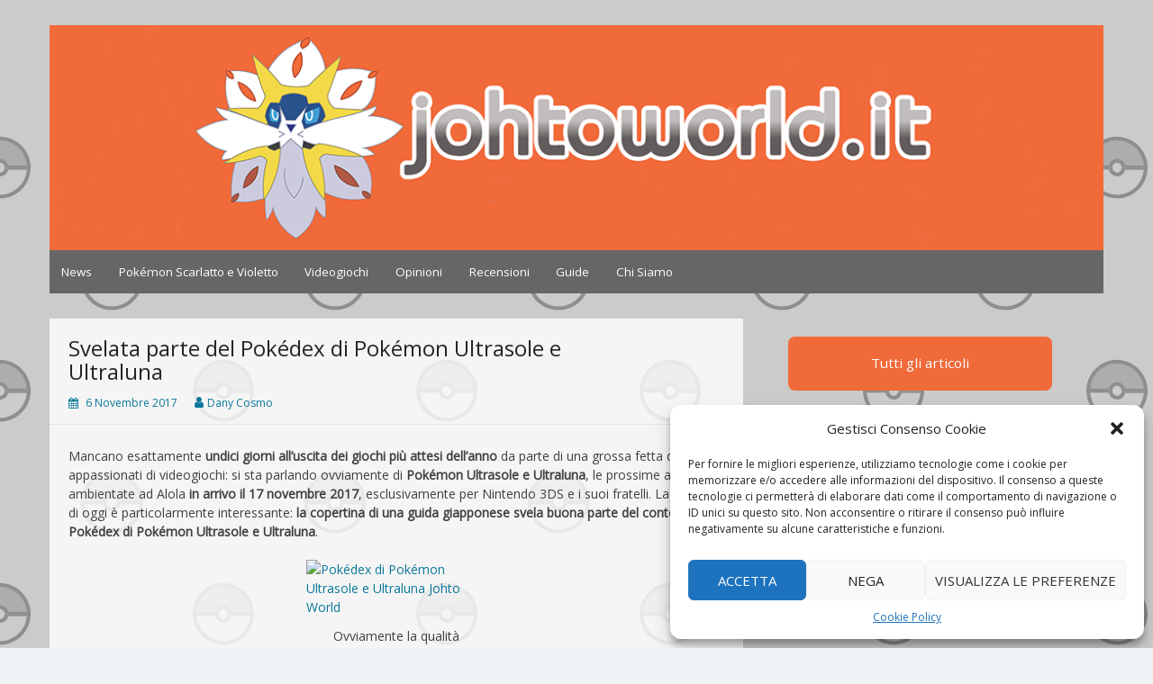

--- FILE ---
content_type: text/html; charset=UTF-8
request_url: https://johtoworld.it/svelata-parte-pokedex-di-pokemon-ultrasole-ultraluna/
body_size: 21034
content:
<!DOCTYPE html>
<html lang="it-IT">
<head>
	<meta charset="UTF-8">
	<meta name="viewport" content="width=device-width, initial-scale=1">
	<link rel="profile" href="http://gmpg.org/xfn/11">
		<meta name='robots' content='index, follow, max-image-preview:large, max-snippet:-1, max-video-preview:-1' />

	<!-- This site is optimized with the Yoast SEO plugin v19.10 - https://yoast.com/wordpress/plugins/seo/ -->
	<title>Svelata parte del Pokédex di Pokémon Ultrasole e Ultraluna | Johto World</title>
	<meta name="description" content="A distanza di ormai pochissimi giorni dalla loro uscita, la copertina di una guida svela buona parte del Pokédex di Pokémon Ultrasole e Ultraluna." />
	<link rel="canonical" href="https://johtoworld.it/svelata-parte-pokedex-di-pokemon-ultrasole-ultraluna/" />
	<meta property="og:locale" content="it_IT" />
	<meta property="og:type" content="article" />
	<meta property="og:title" content="Svelata parte del Pokédex di Pokémon Ultrasole e Ultraluna | Johto World" />
	<meta property="og:description" content="A distanza di ormai pochissimi giorni dalla loro uscita, la copertina di una guida svela buona parte del Pokédex di Pokémon Ultrasole e Ultraluna." />
	<meta property="og:url" content="https://johtoworld.it/svelata-parte-pokedex-di-pokemon-ultrasole-ultraluna/" />
	<meta property="og:site_name" content="Johto World" />
	<meta property="article:published_time" content="2017-11-06T11:51:02+00:00" />
	<meta property="article:modified_time" content="2018-02-20T10:53:04+00:00" />
	<meta property="og:image" content="https://johtoworld.it/wp-content/uploads/2017/10/aklalalaaaaa.png" />
	<meta property="og:image:width" content="600" />
	<meta property="og:image:height" content="300" />
	<meta property="og:image:type" content="image/png" />
	<meta name="author" content="Dany Cosmo" />
	<meta name="twitter:card" content="summary_large_image" />
	<meta name="twitter:creator" content="@CiaobyDany" />
	<meta name="twitter:label1" content="Scritto da" />
	<meta name="twitter:data1" content="Dany Cosmo" />
	<meta name="twitter:label2" content="Tempo di lettura stimato" />
	<meta name="twitter:data2" content="2 minuti" />
	<script type="application/ld+json" class="yoast-schema-graph">{"@context":"https://schema.org","@graph":[{"@type":"WebPage","@id":"https://johtoworld.it/svelata-parte-pokedex-di-pokemon-ultrasole-ultraluna/","url":"https://johtoworld.it/svelata-parte-pokedex-di-pokemon-ultrasole-ultraluna/","name":"Svelata parte del Pokédex di Pokémon Ultrasole e Ultraluna | Johto World","isPartOf":{"@id":"https://johtoworld.it/#website"},"primaryImageOfPage":{"@id":"https://johtoworld.it/svelata-parte-pokedex-di-pokemon-ultrasole-ultraluna/#primaryimage"},"image":{"@id":"https://johtoworld.it/svelata-parte-pokedex-di-pokemon-ultrasole-ultraluna/#primaryimage"},"thumbnailUrl":"https://johtoworld.it/wp-content/uploads/2017/10/aklalalaaaaa.png","datePublished":"2017-11-06T11:51:02+00:00","dateModified":"2018-02-20T10:53:04+00:00","author":{"@id":"https://johtoworld.it/#/schema/person/5bdcd9a487e2183f9e065c00b2cbf73c"},"description":"A distanza di ormai pochissimi giorni dalla loro uscita, la copertina di una guida svela buona parte del Pokédex di Pokémon Ultrasole e Ultraluna.","breadcrumb":{"@id":"https://johtoworld.it/svelata-parte-pokedex-di-pokemon-ultrasole-ultraluna/#breadcrumb"},"inLanguage":"it-IT","potentialAction":[{"@type":"ReadAction","target":["https://johtoworld.it/svelata-parte-pokedex-di-pokemon-ultrasole-ultraluna/"]}]},{"@type":"ImageObject","inLanguage":"it-IT","@id":"https://johtoworld.it/svelata-parte-pokedex-di-pokemon-ultrasole-ultraluna/#primaryimage","url":"https://johtoworld.it/wp-content/uploads/2017/10/aklalalaaaaa.png","contentUrl":"https://johtoworld.it/wp-content/uploads/2017/10/aklalalaaaaa.png","width":600,"height":300},{"@type":"BreadcrumbList","@id":"https://johtoworld.it/svelata-parte-pokedex-di-pokemon-ultrasole-ultraluna/#breadcrumb","itemListElement":[{"@type":"ListItem","position":1,"name":"Home","item":"https://johtoworld.it/"},{"@type":"ListItem","position":2,"name":"Articoli","item":"https://johtoworld.it/articoli/"},{"@type":"ListItem","position":3,"name":"Svelata parte del Pokédex di Pokémon Ultrasole e Ultraluna"}]},{"@type":"WebSite","@id":"https://johtoworld.it/#website","url":"https://johtoworld.it/","name":"Johto World","description":"Le novità più frizzanti dall&#039;universo Pokémon e Nintendo","potentialAction":[{"@type":"SearchAction","target":{"@type":"EntryPoint","urlTemplate":"https://johtoworld.it/?s={search_term_string}"},"query-input":"required name=search_term_string"}],"inLanguage":"it-IT"},{"@type":"Person","@id":"https://johtoworld.it/#/schema/person/5bdcd9a487e2183f9e065c00b2cbf73c","name":"Dany Cosmo","image":{"@type":"ImageObject","inLanguage":"it-IT","@id":"https://johtoworld.it/#/schema/person/image/","url":"https://secure.gravatar.com/avatar/35fb6c660f93b1bba61d2b532979587a?s=96&d=mm&r=g","contentUrl":"https://secure.gravatar.com/avatar/35fb6c660f93b1bba61d2b532979587a?s=96&d=mm&r=g","caption":"Dany Cosmo"},"description":"Fan di Pokémon da Rosso e Blu, giocando a Giallo in inglese ha imparato le basi della lingua straniera. Adora gli arcobaleni e li ha messi ovunque nel nostro Wiki affiliato di Pokémon Central. Afferma che Sun &amp; Moon sia la best serie dell'anipoké e non vuole sentire ragioni in merito. No, seriamente, non attaccate il discorso, non conviene.","sameAs":["https://twitter.com/CiaobyDany"],"url":"https://johtoworld.it/author/dany/"}]}</script>
	<!-- / Yoast SEO plugin. -->


<link rel='dns-prefetch' href='//maps.googleapis.com' />
<link rel='dns-prefetch' href='//fonts.googleapis.com' />
<link rel="alternate" type="application/rss+xml" title="Johto World &raquo; Feed" href="https://johtoworld.it/feed/" />
<link rel="alternate" type="application/rss+xml" title="Johto World &raquo; Feed dei commenti" href="https://johtoworld.it/comments/feed/" />
<link rel="alternate" type="application/rss+xml" title="Johto World &raquo; Svelata parte del Pokédex di Pokémon Ultrasole e Ultraluna Feed dei commenti" href="https://johtoworld.it/svelata-parte-pokedex-di-pokemon-ultrasole-ultraluna/feed/" />
<script type="text/javascript">
/* <![CDATA[ */
window._wpemojiSettings = {"baseUrl":"https:\/\/s.w.org\/images\/core\/emoji\/15.0.3\/72x72\/","ext":".png","svgUrl":"https:\/\/s.w.org\/images\/core\/emoji\/15.0.3\/svg\/","svgExt":".svg","source":{"concatemoji":"https:\/\/johtoworld.it\/wp-includes\/js\/wp-emoji-release.min.js?ver=6.6.4"}};
/*! This file is auto-generated */
!function(i,n){var o,s,e;function c(e){try{var t={supportTests:e,timestamp:(new Date).valueOf()};sessionStorage.setItem(o,JSON.stringify(t))}catch(e){}}function p(e,t,n){e.clearRect(0,0,e.canvas.width,e.canvas.height),e.fillText(t,0,0);var t=new Uint32Array(e.getImageData(0,0,e.canvas.width,e.canvas.height).data),r=(e.clearRect(0,0,e.canvas.width,e.canvas.height),e.fillText(n,0,0),new Uint32Array(e.getImageData(0,0,e.canvas.width,e.canvas.height).data));return t.every(function(e,t){return e===r[t]})}function u(e,t,n){switch(t){case"flag":return n(e,"\ud83c\udff3\ufe0f\u200d\u26a7\ufe0f","\ud83c\udff3\ufe0f\u200b\u26a7\ufe0f")?!1:!n(e,"\ud83c\uddfa\ud83c\uddf3","\ud83c\uddfa\u200b\ud83c\uddf3")&&!n(e,"\ud83c\udff4\udb40\udc67\udb40\udc62\udb40\udc65\udb40\udc6e\udb40\udc67\udb40\udc7f","\ud83c\udff4\u200b\udb40\udc67\u200b\udb40\udc62\u200b\udb40\udc65\u200b\udb40\udc6e\u200b\udb40\udc67\u200b\udb40\udc7f");case"emoji":return!n(e,"\ud83d\udc26\u200d\u2b1b","\ud83d\udc26\u200b\u2b1b")}return!1}function f(e,t,n){var r="undefined"!=typeof WorkerGlobalScope&&self instanceof WorkerGlobalScope?new OffscreenCanvas(300,150):i.createElement("canvas"),a=r.getContext("2d",{willReadFrequently:!0}),o=(a.textBaseline="top",a.font="600 32px Arial",{});return e.forEach(function(e){o[e]=t(a,e,n)}),o}function t(e){var t=i.createElement("script");t.src=e,t.defer=!0,i.head.appendChild(t)}"undefined"!=typeof Promise&&(o="wpEmojiSettingsSupports",s=["flag","emoji"],n.supports={everything:!0,everythingExceptFlag:!0},e=new Promise(function(e){i.addEventListener("DOMContentLoaded",e,{once:!0})}),new Promise(function(t){var n=function(){try{var e=JSON.parse(sessionStorage.getItem(o));if("object"==typeof e&&"number"==typeof e.timestamp&&(new Date).valueOf()<e.timestamp+604800&&"object"==typeof e.supportTests)return e.supportTests}catch(e){}return null}();if(!n){if("undefined"!=typeof Worker&&"undefined"!=typeof OffscreenCanvas&&"undefined"!=typeof URL&&URL.createObjectURL&&"undefined"!=typeof Blob)try{var e="postMessage("+f.toString()+"("+[JSON.stringify(s),u.toString(),p.toString()].join(",")+"));",r=new Blob([e],{type:"text/javascript"}),a=new Worker(URL.createObjectURL(r),{name:"wpTestEmojiSupports"});return void(a.onmessage=function(e){c(n=e.data),a.terminate(),t(n)})}catch(e){}c(n=f(s,u,p))}t(n)}).then(function(e){for(var t in e)n.supports[t]=e[t],n.supports.everything=n.supports.everything&&n.supports[t],"flag"!==t&&(n.supports.everythingExceptFlag=n.supports.everythingExceptFlag&&n.supports[t]);n.supports.everythingExceptFlag=n.supports.everythingExceptFlag&&!n.supports.flag,n.DOMReady=!1,n.readyCallback=function(){n.DOMReady=!0}}).then(function(){return e}).then(function(){var e;n.supports.everything||(n.readyCallback(),(e=n.source||{}).concatemoji?t(e.concatemoji):e.wpemoji&&e.twemoji&&(t(e.twemoji),t(e.wpemoji)))}))}((window,document),window._wpemojiSettings);
/* ]]> */
</script>
<style id='wp-emoji-styles-inline-css' type='text/css'>

	img.wp-smiley, img.emoji {
		display: inline !important;
		border: none !important;
		box-shadow: none !important;
		height: 1em !important;
		width: 1em !important;
		margin: 0 0.07em !important;
		vertical-align: -0.1em !important;
		background: none !important;
		padding: 0 !important;
	}
</style>
<link rel='stylesheet' id='wp-block-library-css' href='https://johtoworld.it/wp-includes/css/dist/block-library/style.min.css?ver=6.6.4' type='text/css' media='all' />
<style id='classic-theme-styles-inline-css' type='text/css'>
/*! This file is auto-generated */
.wp-block-button__link{color:#fff;background-color:#32373c;border-radius:9999px;box-shadow:none;text-decoration:none;padding:calc(.667em + 2px) calc(1.333em + 2px);font-size:1.125em}.wp-block-file__button{background:#32373c;color:#fff;text-decoration:none}
</style>
<style id='global-styles-inline-css' type='text/css'>
:root{--wp--preset--aspect-ratio--square: 1;--wp--preset--aspect-ratio--4-3: 4/3;--wp--preset--aspect-ratio--3-4: 3/4;--wp--preset--aspect-ratio--3-2: 3/2;--wp--preset--aspect-ratio--2-3: 2/3;--wp--preset--aspect-ratio--16-9: 16/9;--wp--preset--aspect-ratio--9-16: 9/16;--wp--preset--color--black: #000000;--wp--preset--color--cyan-bluish-gray: #abb8c3;--wp--preset--color--white: #ffffff;--wp--preset--color--pale-pink: #f78da7;--wp--preset--color--vivid-red: #cf2e2e;--wp--preset--color--luminous-vivid-orange: #ff6900;--wp--preset--color--luminous-vivid-amber: #fcb900;--wp--preset--color--light-green-cyan: #7bdcb5;--wp--preset--color--vivid-green-cyan: #00d084;--wp--preset--color--pale-cyan-blue: #8ed1fc;--wp--preset--color--vivid-cyan-blue: #0693e3;--wp--preset--color--vivid-purple: #9b51e0;--wp--preset--gradient--vivid-cyan-blue-to-vivid-purple: linear-gradient(135deg,rgba(6,147,227,1) 0%,rgb(155,81,224) 100%);--wp--preset--gradient--light-green-cyan-to-vivid-green-cyan: linear-gradient(135deg,rgb(122,220,180) 0%,rgb(0,208,130) 100%);--wp--preset--gradient--luminous-vivid-amber-to-luminous-vivid-orange: linear-gradient(135deg,rgba(252,185,0,1) 0%,rgba(255,105,0,1) 100%);--wp--preset--gradient--luminous-vivid-orange-to-vivid-red: linear-gradient(135deg,rgba(255,105,0,1) 0%,rgb(207,46,46) 100%);--wp--preset--gradient--very-light-gray-to-cyan-bluish-gray: linear-gradient(135deg,rgb(238,238,238) 0%,rgb(169,184,195) 100%);--wp--preset--gradient--cool-to-warm-spectrum: linear-gradient(135deg,rgb(74,234,220) 0%,rgb(151,120,209) 20%,rgb(207,42,186) 40%,rgb(238,44,130) 60%,rgb(251,105,98) 80%,rgb(254,248,76) 100%);--wp--preset--gradient--blush-light-purple: linear-gradient(135deg,rgb(255,206,236) 0%,rgb(152,150,240) 100%);--wp--preset--gradient--blush-bordeaux: linear-gradient(135deg,rgb(254,205,165) 0%,rgb(254,45,45) 50%,rgb(107,0,62) 100%);--wp--preset--gradient--luminous-dusk: linear-gradient(135deg,rgb(255,203,112) 0%,rgb(199,81,192) 50%,rgb(65,88,208) 100%);--wp--preset--gradient--pale-ocean: linear-gradient(135deg,rgb(255,245,203) 0%,rgb(182,227,212) 50%,rgb(51,167,181) 100%);--wp--preset--gradient--electric-grass: linear-gradient(135deg,rgb(202,248,128) 0%,rgb(113,206,126) 100%);--wp--preset--gradient--midnight: linear-gradient(135deg,rgb(2,3,129) 0%,rgb(40,116,252) 100%);--wp--preset--font-size--small: 13px;--wp--preset--font-size--medium: 20px;--wp--preset--font-size--large: 36px;--wp--preset--font-size--x-large: 42px;--wp--preset--spacing--20: 0.44rem;--wp--preset--spacing--30: 0.67rem;--wp--preset--spacing--40: 1rem;--wp--preset--spacing--50: 1.5rem;--wp--preset--spacing--60: 2.25rem;--wp--preset--spacing--70: 3.38rem;--wp--preset--spacing--80: 5.06rem;--wp--preset--shadow--natural: 6px 6px 9px rgba(0, 0, 0, 0.2);--wp--preset--shadow--deep: 12px 12px 50px rgba(0, 0, 0, 0.4);--wp--preset--shadow--sharp: 6px 6px 0px rgba(0, 0, 0, 0.2);--wp--preset--shadow--outlined: 6px 6px 0px -3px rgba(255, 255, 255, 1), 6px 6px rgba(0, 0, 0, 1);--wp--preset--shadow--crisp: 6px 6px 0px rgba(0, 0, 0, 1);}:where(.is-layout-flex){gap: 0.5em;}:where(.is-layout-grid){gap: 0.5em;}body .is-layout-flex{display: flex;}.is-layout-flex{flex-wrap: wrap;align-items: center;}.is-layout-flex > :is(*, div){margin: 0;}body .is-layout-grid{display: grid;}.is-layout-grid > :is(*, div){margin: 0;}:where(.wp-block-columns.is-layout-flex){gap: 2em;}:where(.wp-block-columns.is-layout-grid){gap: 2em;}:where(.wp-block-post-template.is-layout-flex){gap: 1.25em;}:where(.wp-block-post-template.is-layout-grid){gap: 1.25em;}.has-black-color{color: var(--wp--preset--color--black) !important;}.has-cyan-bluish-gray-color{color: var(--wp--preset--color--cyan-bluish-gray) !important;}.has-white-color{color: var(--wp--preset--color--white) !important;}.has-pale-pink-color{color: var(--wp--preset--color--pale-pink) !important;}.has-vivid-red-color{color: var(--wp--preset--color--vivid-red) !important;}.has-luminous-vivid-orange-color{color: var(--wp--preset--color--luminous-vivid-orange) !important;}.has-luminous-vivid-amber-color{color: var(--wp--preset--color--luminous-vivid-amber) !important;}.has-light-green-cyan-color{color: var(--wp--preset--color--light-green-cyan) !important;}.has-vivid-green-cyan-color{color: var(--wp--preset--color--vivid-green-cyan) !important;}.has-pale-cyan-blue-color{color: var(--wp--preset--color--pale-cyan-blue) !important;}.has-vivid-cyan-blue-color{color: var(--wp--preset--color--vivid-cyan-blue) !important;}.has-vivid-purple-color{color: var(--wp--preset--color--vivid-purple) !important;}.has-black-background-color{background-color: var(--wp--preset--color--black) !important;}.has-cyan-bluish-gray-background-color{background-color: var(--wp--preset--color--cyan-bluish-gray) !important;}.has-white-background-color{background-color: var(--wp--preset--color--white) !important;}.has-pale-pink-background-color{background-color: var(--wp--preset--color--pale-pink) !important;}.has-vivid-red-background-color{background-color: var(--wp--preset--color--vivid-red) !important;}.has-luminous-vivid-orange-background-color{background-color: var(--wp--preset--color--luminous-vivid-orange) !important;}.has-luminous-vivid-amber-background-color{background-color: var(--wp--preset--color--luminous-vivid-amber) !important;}.has-light-green-cyan-background-color{background-color: var(--wp--preset--color--light-green-cyan) !important;}.has-vivid-green-cyan-background-color{background-color: var(--wp--preset--color--vivid-green-cyan) !important;}.has-pale-cyan-blue-background-color{background-color: var(--wp--preset--color--pale-cyan-blue) !important;}.has-vivid-cyan-blue-background-color{background-color: var(--wp--preset--color--vivid-cyan-blue) !important;}.has-vivid-purple-background-color{background-color: var(--wp--preset--color--vivid-purple) !important;}.has-black-border-color{border-color: var(--wp--preset--color--black) !important;}.has-cyan-bluish-gray-border-color{border-color: var(--wp--preset--color--cyan-bluish-gray) !important;}.has-white-border-color{border-color: var(--wp--preset--color--white) !important;}.has-pale-pink-border-color{border-color: var(--wp--preset--color--pale-pink) !important;}.has-vivid-red-border-color{border-color: var(--wp--preset--color--vivid-red) !important;}.has-luminous-vivid-orange-border-color{border-color: var(--wp--preset--color--luminous-vivid-orange) !important;}.has-luminous-vivid-amber-border-color{border-color: var(--wp--preset--color--luminous-vivid-amber) !important;}.has-light-green-cyan-border-color{border-color: var(--wp--preset--color--light-green-cyan) !important;}.has-vivid-green-cyan-border-color{border-color: var(--wp--preset--color--vivid-green-cyan) !important;}.has-pale-cyan-blue-border-color{border-color: var(--wp--preset--color--pale-cyan-blue) !important;}.has-vivid-cyan-blue-border-color{border-color: var(--wp--preset--color--vivid-cyan-blue) !important;}.has-vivid-purple-border-color{border-color: var(--wp--preset--color--vivid-purple) !important;}.has-vivid-cyan-blue-to-vivid-purple-gradient-background{background: var(--wp--preset--gradient--vivid-cyan-blue-to-vivid-purple) !important;}.has-light-green-cyan-to-vivid-green-cyan-gradient-background{background: var(--wp--preset--gradient--light-green-cyan-to-vivid-green-cyan) !important;}.has-luminous-vivid-amber-to-luminous-vivid-orange-gradient-background{background: var(--wp--preset--gradient--luminous-vivid-amber-to-luminous-vivid-orange) !important;}.has-luminous-vivid-orange-to-vivid-red-gradient-background{background: var(--wp--preset--gradient--luminous-vivid-orange-to-vivid-red) !important;}.has-very-light-gray-to-cyan-bluish-gray-gradient-background{background: var(--wp--preset--gradient--very-light-gray-to-cyan-bluish-gray) !important;}.has-cool-to-warm-spectrum-gradient-background{background: var(--wp--preset--gradient--cool-to-warm-spectrum) !important;}.has-blush-light-purple-gradient-background{background: var(--wp--preset--gradient--blush-light-purple) !important;}.has-blush-bordeaux-gradient-background{background: var(--wp--preset--gradient--blush-bordeaux) !important;}.has-luminous-dusk-gradient-background{background: var(--wp--preset--gradient--luminous-dusk) !important;}.has-pale-ocean-gradient-background{background: var(--wp--preset--gradient--pale-ocean) !important;}.has-electric-grass-gradient-background{background: var(--wp--preset--gradient--electric-grass) !important;}.has-midnight-gradient-background{background: var(--wp--preset--gradient--midnight) !important;}.has-small-font-size{font-size: var(--wp--preset--font-size--small) !important;}.has-medium-font-size{font-size: var(--wp--preset--font-size--medium) !important;}.has-large-font-size{font-size: var(--wp--preset--font-size--large) !important;}.has-x-large-font-size{font-size: var(--wp--preset--font-size--x-large) !important;}
:where(.wp-block-post-template.is-layout-flex){gap: 1.25em;}:where(.wp-block-post-template.is-layout-grid){gap: 1.25em;}
:where(.wp-block-columns.is-layout-flex){gap: 2em;}:where(.wp-block-columns.is-layout-grid){gap: 2em;}
:root :where(.wp-block-pullquote){font-size: 1.5em;line-height: 1.6;}
</style>
<link rel='stylesheet' id='contact-form-7-css' href='https://johtoworld.it/wp-content/plugins/contact-form-7/includes/css/styles.css?ver=5.6.4' type='text/css' media='all' />
<link rel='stylesheet' id='wdps_frontend-css' href='https://johtoworld.it/wp-content/plugins/post-slider-wd/css/wdps_frontend.css?ver=1.0.60' type='text/css' media='all' />
<link rel='stylesheet' id='wdps_effects-css' href='https://johtoworld.it/wp-content/plugins/post-slider-wd/css/wdps_effects.css?ver=1.0.60' type='text/css' media='all' />
<link rel='stylesheet' id='wdps_font-awesome-css' href='https://johtoworld.it/wp-content/plugins/post-slider-wd/css/font-awesome/font-awesome.css?ver=4.6.3' type='text/css' media='all' />
<link rel='stylesheet' id='sow-button-base-css' href='https://johtoworld.it/wp-content/plugins/so-widgets-bundle/widgets/button/css/style.css?ver=1.44.0' type='text/css' media='all' />
<link rel='stylesheet' id='sow-button-flat-a4f3a968d989-css' href='https://johtoworld.it/wp-content/uploads/siteorigin-widgets/sow-button-flat-a4f3a968d989.css?ver=6.6.4' type='text/css' media='all' />
<link rel='stylesheet' id='sow-button-atom-13aaf1f39a2f-css' href='https://johtoworld.it/wp-content/uploads/siteorigin-widgets/sow-button-atom-13aaf1f39a2f.css?ver=6.6.4' type='text/css' media='all' />
<link rel='stylesheet' id='sow-button-atom-8851f6bc29e8-css' href='https://johtoworld.it/wp-content/uploads/siteorigin-widgets/sow-button-atom-8851f6bc29e8.css?ver=6.6.4' type='text/css' media='all' />
<link rel='stylesheet' id='sow-button-atom-7bdc1a3b2846-css' href='https://johtoworld.it/wp-content/uploads/siteorigin-widgets/sow-button-atom-7bdc1a3b2846.css?ver=6.6.4' type='text/css' media='all' />
<link rel='stylesheet' id='sow-button-atom-b4f6b6b19f96-css' href='https://johtoworld.it/wp-content/uploads/siteorigin-widgets/sow-button-atom-b4f6b6b19f96.css?ver=6.6.4' type='text/css' media='all' />
<link rel='stylesheet' id='fb_current_stylesheet-css' href='https://johtoworld.it/wp-content/plugins/wp-facebook-fanbox-widget/css/style.css?ver=6.6.4' type='text/css' media='all' />
<link rel='stylesheet' id='wpos-slick-style-css' href='https://johtoworld.it/wp-content/plugins/wp-trending-post-slider-and-widget/assets/css/slick.css?ver=1.5.6' type='text/css' media='all' />
<link rel='stylesheet' id='wtpsw-public-style-css' href='https://johtoworld.it/wp-content/plugins/wp-trending-post-slider-and-widget/assets/css/wtpsw-public.css?ver=1.5.6' type='text/css' media='all' />
<link rel='stylesheet' id='ppress-frontend-css' href='https://johtoworld.it/wp-content/plugins/wp-user-avatar/assets/css/frontend.min.css?ver=4.3.2' type='text/css' media='all' />
<link rel='stylesheet' id='ppress-flatpickr-css' href='https://johtoworld.it/wp-content/plugins/wp-user-avatar/assets/flatpickr/flatpickr.min.css?ver=4.3.2' type='text/css' media='all' />
<link rel='stylesheet' id='ppress-select2-css' href='https://johtoworld.it/wp-content/plugins/wp-user-avatar/assets/select2/select2.min.css?ver=6.6.4' type='text/css' media='all' />
<link rel='stylesheet' id='cmplz-general-css' href='https://johtoworld.it/wp-content/plugins/complianz-gdpr/assets/css/cookieblocker.min.css?ver=6.3.5' type='text/css' media='all' />
<link rel='stylesheet' id='wordpress-popular-posts-css-css' href='https://johtoworld.it/wp-content/plugins/wordpress-popular-posts/assets/css/wpp.css?ver=6.1.0' type='text/css' media='all' />
<link rel='stylesheet' id='simple-life-style-open-sans-css' href='//fonts.googleapis.com/css?family=Open+Sans&#038;ver=6.6.4' type='text/css' media='all' />
<link rel='stylesheet' id='simple-life-style-bootstrap-css' href='https://johtoworld.it/wp-content/themes/simple-life/third-party/bootstrap/css/bootstrap.min.css?ver=3.3.6' type='text/css' media='all' />
<link rel='stylesheet' id='fontawesome-css' href='https://johtoworld.it/wp-content/themes/simple-life/third-party/font-awesome/css/font-awesome.min.css?ver=4.7.0' type='text/css' media='all' />
<link rel='stylesheet' id='simple-life-style-meanmenu-css' href='https://johtoworld.it/wp-content/themes/simple-life/third-party/meanmenu/meanmenu.min.css?ver=2.0.6' type='text/css' media='all' />
<link rel='stylesheet' id='simple-life-style-css' href='https://johtoworld.it/wp-content/themes/simple-life/style.css?ver=2.3' type='text/css' media='all' />
<link rel='stylesheet' id='muki-jqcloud-stylesheet-css' href='https://johtoworld.it/wp-content/plugins/muki-tag-cloud/jqcloud.css?ver=6.6.4' type='text/css' media='all' />
<script type="text/javascript" src="https://maps.googleapis.com/maps/api/js?key&amp;ver=6.6.4" id="enqueue_scripts-js"></script>
<script type="text/javascript" src="https://johtoworld.it/wp-includes/js/jquery/jquery.min.js?ver=3.7.1" id="jquery-core-js"></script>
<script type="text/javascript" src="https://johtoworld.it/wp-includes/js/jquery/jquery-migrate.min.js?ver=3.4.1" id="jquery-migrate-js"></script>
<script type="text/javascript" id="jquery-js-after">
/* <![CDATA[ */
jQuery(document).ready(function() {
	jQuery(".79fe080972e395bd89f59a8cd3a9a1f7").click(function() {
		jQuery.post(
			"https://johtoworld.it/wp-admin/admin-ajax.php", {
				"action": "quick_adsense_onpost_ad_click",
				"quick_adsense_onpost_ad_index": jQuery(this).attr("data-index"),
				"quick_adsense_nonce": "59689cb442",
			}, function(response) { }
		);
	});
});
/* ]]> */
</script>
<script type="text/javascript" src="https://johtoworld.it/wp-content/plugins/post-slider-wd/js/jquery.mobile.js?ver=1.0.60" id="wdps_jquery_mobile-js"></script>
<script type="text/javascript" src="https://johtoworld.it/wp-content/plugins/post-slider-wd/js/wdps_frontend.js?ver=1.0.60" id="wdps_frontend-js"></script>
<script type="text/javascript" src="https://johtoworld.it/wp-content/plugins/wp-user-avatar/assets/flatpickr/flatpickr.min.js?ver=4.3.2" id="ppress-flatpickr-js"></script>
<script type="text/javascript" src="https://johtoworld.it/wp-content/plugins/wp-user-avatar/assets/select2/select2.min.js?ver=4.3.2" id="ppress-select2-js"></script>
<script type="application/json" id="wpp-json">
/* <![CDATA[ */
{"sampling_active":0,"sampling_rate":100,"ajax_url":"https:\/\/johtoworld.it\/wp-json\/wordpress-popular-posts\/v1\/popular-posts","api_url":"https:\/\/johtoworld.it\/wp-json\/wordpress-popular-posts","ID":5308,"token":"3d7a21aa61","lang":0,"debug":0}
/* ]]> */
</script>
<script type="text/javascript" src="https://johtoworld.it/wp-content/plugins/wordpress-popular-posts/assets/js/wpp.min.js?ver=6.1.0" id="wpp-js-js"></script>
<!--[if lt IE 9]>
<script type="text/javascript" src="https://johtoworld.it/wp-content/themes/simple-life/js/html5.min.js?ver=3.7.3" id="simple-life-html5-js"></script>
<![endif]-->
<script type="text/javascript" src="https://johtoworld.it/wp-content/plugins/muki-tag-cloud/jqcloud-1.0.4.wp.min.js?ver=6.6.4" id="muki-jqcloud-script-js"></script>
<link rel="https://api.w.org/" href="https://johtoworld.it/wp-json/" /><link rel="alternate" title="JSON" type="application/json" href="https://johtoworld.it/wp-json/wp/v2/posts/5308" /><link rel="EditURI" type="application/rsd+xml" title="RSD" href="https://johtoworld.it/xmlrpc.php?rsd" />
<link rel='shortlink' href='https://johtoworld.it/?p=5308' />
<link rel="alternate" title="oEmbed (JSON)" type="application/json+oembed" href="https://johtoworld.it/wp-json/oembed/1.0/embed?url=https%3A%2F%2Fjohtoworld.it%2Fsvelata-parte-pokedex-di-pokemon-ultrasole-ultraluna%2F" />
<link rel="alternate" title="oEmbed (XML)" type="text/xml+oembed" href="https://johtoworld.it/wp-json/oembed/1.0/embed?url=https%3A%2F%2Fjohtoworld.it%2Fsvelata-parte-pokedex-di-pokemon-ultrasole-ultraluna%2F&#038;format=xml" />
	<link rel="preconnect" href="https://fonts.googleapis.com">
	<link rel="preconnect" href="https://fonts.gstatic.com">
	
        <style>
            .wuc-overlay{ background-image: url('http://johtoworld.altervista.org/wp-content/uploads/2016/06/pattern_bkg-1.png'); }
            #wuc-wrapper #wuc-box h2.title,
            #wuc-box .subtitle,
            #defaultCountdown,
            #defaultCountdown span{ color: #fff }
        </style>
        <style>.cmplz-hidden{display:none!important;}</style>            <style id="wpp-loading-animation-styles">@-webkit-keyframes bgslide{from{background-position-x:0}to{background-position-x:-200%}}@keyframes bgslide{from{background-position-x:0}to{background-position-x:-200%}}.wpp-widget-placeholder,.wpp-widget-block-placeholder{margin:0 auto;width:60px;height:3px;background:#dd3737;background:linear-gradient(90deg,#dd3737 0%,#571313 10%,#dd3737 100%);background-size:200% auto;border-radius:3px;-webkit-animation:bgslide 1s infinite linear;animation:bgslide 1s infinite linear}</style>
            		<style type="text/css">
				.site-title,
		.site-description {
			position: absolute;
			clip: rect(1px, 1px, 1px, 1px);
		}
		</style>
	<style type="text/css" id="custom-background-css">
body.custom-background { background-image: url("https://johtoworld.it/wp-content/uploads/2018/06/Risorsa-2.png"); background-position: left top; background-size: auto; background-repeat: repeat; background-attachment: scroll; }
</style>
	<style type="text/css">.saboxplugin-wrap{-webkit-box-sizing:border-box;-moz-box-sizing:border-box;-ms-box-sizing:border-box;box-sizing:border-box;border:1px solid #eee;width:100%;clear:both;display:block;overflow:hidden;word-wrap:break-word;position:relative}.saboxplugin-wrap .saboxplugin-gravatar{float:left;padding:0 20px 20px 20px}.saboxplugin-wrap .saboxplugin-gravatar img{max-width:100px;height:auto;border-radius:0;}.saboxplugin-wrap .saboxplugin-authorname{font-size:18px;line-height:1;margin:20px 0 0 20px;display:block}.saboxplugin-wrap .saboxplugin-authorname a{text-decoration:none}.saboxplugin-wrap .saboxplugin-authorname a:focus{outline:0}.saboxplugin-wrap .saboxplugin-desc{display:block;margin:5px 20px}.saboxplugin-wrap .saboxplugin-desc a{text-decoration:underline}.saboxplugin-wrap .saboxplugin-desc p{margin:5px 0 12px}.saboxplugin-wrap .saboxplugin-web{margin:0 20px 15px;text-align:left}.saboxplugin-wrap .sab-web-position{text-align:right}.saboxplugin-wrap .saboxplugin-web a{color:#ccc;text-decoration:none}.saboxplugin-wrap .saboxplugin-socials{position:relative;display:block;background:#fcfcfc;padding:5px;border-top:1px solid #eee}.saboxplugin-wrap .saboxplugin-socials a svg{width:20px;height:20px}.saboxplugin-wrap .saboxplugin-socials a svg .st2{fill:#fff; transform-origin:center center;}.saboxplugin-wrap .saboxplugin-socials a svg .st1{fill:rgba(0,0,0,.3)}.saboxplugin-wrap .saboxplugin-socials a:hover{opacity:.8;-webkit-transition:opacity .4s;-moz-transition:opacity .4s;-o-transition:opacity .4s;transition:opacity .4s;box-shadow:none!important;-webkit-box-shadow:none!important}.saboxplugin-wrap .saboxplugin-socials .saboxplugin-icon-color{box-shadow:none;padding:0;border:0;-webkit-transition:opacity .4s;-moz-transition:opacity .4s;-o-transition:opacity .4s;transition:opacity .4s;display:inline-block;color:#fff;font-size:0;text-decoration:inherit;margin:5px;-webkit-border-radius:0;-moz-border-radius:0;-ms-border-radius:0;-o-border-radius:0;border-radius:0;overflow:hidden}.saboxplugin-wrap .saboxplugin-socials .saboxplugin-icon-grey{text-decoration:inherit;box-shadow:none;position:relative;display:-moz-inline-stack;display:inline-block;vertical-align:middle;zoom:1;margin:10px 5px;color:#444;fill:#444}.clearfix:after,.clearfix:before{content:' ';display:table;line-height:0;clear:both}.ie7 .clearfix{zoom:1}.saboxplugin-socials.sabox-colored .saboxplugin-icon-color .sab-twitch{border-color:#38245c}.saboxplugin-socials.sabox-colored .saboxplugin-icon-color .sab-addthis{border-color:#e91c00}.saboxplugin-socials.sabox-colored .saboxplugin-icon-color .sab-behance{border-color:#003eb0}.saboxplugin-socials.sabox-colored .saboxplugin-icon-color .sab-delicious{border-color:#06c}.saboxplugin-socials.sabox-colored .saboxplugin-icon-color .sab-deviantart{border-color:#036824}.saboxplugin-socials.sabox-colored .saboxplugin-icon-color .sab-digg{border-color:#00327c}.saboxplugin-socials.sabox-colored .saboxplugin-icon-color .sab-dribbble{border-color:#ba1655}.saboxplugin-socials.sabox-colored .saboxplugin-icon-color .sab-facebook{border-color:#1e2e4f}.saboxplugin-socials.sabox-colored .saboxplugin-icon-color .sab-flickr{border-color:#003576}.saboxplugin-socials.sabox-colored .saboxplugin-icon-color .sab-github{border-color:#264874}.saboxplugin-socials.sabox-colored .saboxplugin-icon-color .sab-google{border-color:#0b51c5}.saboxplugin-socials.sabox-colored .saboxplugin-icon-color .sab-googleplus{border-color:#96271a}.saboxplugin-socials.sabox-colored .saboxplugin-icon-color .sab-html5{border-color:#902e13}.saboxplugin-socials.sabox-colored .saboxplugin-icon-color .sab-instagram{border-color:#1630aa}.saboxplugin-socials.sabox-colored .saboxplugin-icon-color .sab-linkedin{border-color:#00344f}.saboxplugin-socials.sabox-colored .saboxplugin-icon-color .sab-pinterest{border-color:#5b040e}.saboxplugin-socials.sabox-colored .saboxplugin-icon-color .sab-reddit{border-color:#992900}.saboxplugin-socials.sabox-colored .saboxplugin-icon-color .sab-rss{border-color:#a43b0a}.saboxplugin-socials.sabox-colored .saboxplugin-icon-color .sab-sharethis{border-color:#5d8420}.saboxplugin-socials.sabox-colored .saboxplugin-icon-color .sab-skype{border-color:#00658a}.saboxplugin-socials.sabox-colored .saboxplugin-icon-color .sab-soundcloud{border-color:#995200}.saboxplugin-socials.sabox-colored .saboxplugin-icon-color .sab-spotify{border-color:#0f612c}.saboxplugin-socials.sabox-colored .saboxplugin-icon-color .sab-stackoverflow{border-color:#a95009}.saboxplugin-socials.sabox-colored .saboxplugin-icon-color .sab-steam{border-color:#006388}.saboxplugin-socials.sabox-colored .saboxplugin-icon-color .sab-user_email{border-color:#b84e05}.saboxplugin-socials.sabox-colored .saboxplugin-icon-color .sab-stumbleUpon{border-color:#9b280e}.saboxplugin-socials.sabox-colored .saboxplugin-icon-color .sab-tumblr{border-color:#10151b}.saboxplugin-socials.sabox-colored .saboxplugin-icon-color .sab-twitter{border-color:#0967a0}.saboxplugin-socials.sabox-colored .saboxplugin-icon-color .sab-vimeo{border-color:#0d7091}.saboxplugin-socials.sabox-colored .saboxplugin-icon-color .sab-windows{border-color:#003f71}.saboxplugin-socials.sabox-colored .saboxplugin-icon-color .sab-whatsapp{border-color:#003f71}.saboxplugin-socials.sabox-colored .saboxplugin-icon-color .sab-wordpress{border-color:#0f3647}.saboxplugin-socials.sabox-colored .saboxplugin-icon-color .sab-yahoo{border-color:#14002d}.saboxplugin-socials.sabox-colored .saboxplugin-icon-color .sab-youtube{border-color:#900}.saboxplugin-socials.sabox-colored .saboxplugin-icon-color .sab-xing{border-color:#000202}.saboxplugin-socials.sabox-colored .saboxplugin-icon-color .sab-mixcloud{border-color:#2475a0}.saboxplugin-socials.sabox-colored .saboxplugin-icon-color .sab-vk{border-color:#243549}.saboxplugin-socials.sabox-colored .saboxplugin-icon-color .sab-medium{border-color:#00452c}.saboxplugin-socials.sabox-colored .saboxplugin-icon-color .sab-quora{border-color:#420e00}.saboxplugin-socials.sabox-colored .saboxplugin-icon-color .sab-meetup{border-color:#9b181c}.saboxplugin-socials.sabox-colored .saboxplugin-icon-color .sab-goodreads{border-color:#000}.saboxplugin-socials.sabox-colored .saboxplugin-icon-color .sab-snapchat{border-color:#999700}.saboxplugin-socials.sabox-colored .saboxplugin-icon-color .sab-500px{border-color:#00557f}.saboxplugin-socials.sabox-colored .saboxplugin-icon-color .sab-mastodont{border-color:#185886}.sabox-plus-item{margin-bottom:20px}@media screen and (max-width:480px){.saboxplugin-wrap{text-align:center}.saboxplugin-wrap .saboxplugin-gravatar{float:none;padding:20px 0;text-align:center;margin:0 auto;display:block}.saboxplugin-wrap .saboxplugin-gravatar img{float:none;display:inline-block;display:-moz-inline-stack;vertical-align:middle;zoom:1}.saboxplugin-wrap .saboxplugin-desc{margin:0 10px 20px;text-align:center}.saboxplugin-wrap .saboxplugin-authorname{text-align:center;margin:10px 0 20px}}body .saboxplugin-authorname a,body .saboxplugin-authorname a:hover{box-shadow:none;-webkit-box-shadow:none}a.sab-profile-edit{font-size:16px!important;line-height:1!important}.sab-edit-settings a,a.sab-profile-edit{color:#0073aa!important;box-shadow:none!important;-webkit-box-shadow:none!important}.sab-edit-settings{margin-right:15px;position:absolute;right:0;z-index:2;bottom:10px;line-height:20px}.sab-edit-settings i{margin-left:5px}.saboxplugin-socials{line-height:1!important}.rtl .saboxplugin-wrap .saboxplugin-gravatar{float:right}.rtl .saboxplugin-wrap .saboxplugin-authorname{display:flex;align-items:center}.rtl .saboxplugin-wrap .saboxplugin-authorname .sab-profile-edit{margin-right:10px}.rtl .sab-edit-settings{right:auto;left:0}img.sab-custom-avatar{max-width:75px;}.saboxplugin-wrap {margin-top:0px; margin-bottom:0px; padding: 0px 0px }.saboxplugin-wrap .saboxplugin-authorname {font-size:18px; line-height:25px;}.saboxplugin-wrap .saboxplugin-desc p, .saboxplugin-wrap .saboxplugin-desc {font-size:14px !important; line-height:21px !important;}.saboxplugin-wrap .saboxplugin-web {font-size:14px;}.saboxplugin-wrap .saboxplugin-socials a svg {width:18px;height:18px;}</style><style type="text/css">
.muki_tag_cloud.jqcloud span.w1{font-size:100%;}.muki_tag_cloud.jqcloud span.w2{font-size:120%;}.muki_tag_cloud.jqcloud span.w3{font-size:140%;}.muki_tag_cloud.jqcloud span.w4{font-size:160%;}.muki_tag_cloud.jqcloud span.w5{font-size:180%;}.muki_tag_cloud.jqcloud span.w6{font-size:200%;}.muki_tag_cloud.jqcloud span.w7{font-size:220%;}.muki_tag_cloud.jqcloud span.w8{font-size:240%;}.muki_tag_cloud.jqcloud span.w9{font-size:260%;}.muki_tag_cloud.jqcloud span.w10{font-size:280%;}.muki_tag_cloud.jqcloud span.w11{font-size:300%;}</style>
<link rel="icon" href="https://johtoworld.it/wp-content/uploads/2018/02/cropped-johtoworld-150x150.png" sizes="32x32" />
<link rel="icon" href="https://johtoworld.it/wp-content/uploads/2018/02/cropped-johtoworld-320x320.png" sizes="192x192" />
<link rel="apple-touch-icon" href="https://johtoworld.it/wp-content/uploads/2018/02/cropped-johtoworld-320x320.png" />
<meta name="msapplication-TileImage" content="https://johtoworld.it/wp-content/uploads/2018/02/cropped-johtoworld-320x320.png" />

<!-- BEGIN ExactMetrics v5.3.9 Universal Analytics - https://exactmetrics.com/ -->
<script type="text/plain" data-service="google-analytics" data-category="statistics">
(function(i,s,o,g,r,a,m){i['GoogleAnalyticsObject']=r;i[r]=i[r]||function(){
	(i[r].q=i[r].q||[]).push(arguments)},i[r].l=1*new Date();a=s.createElement(o),
	m=s.getElementsByTagName(o)[0];a.async=1;a.src=g;m.parentNode.insertBefore(a,m)
})(window,document,'script','https://www.google-analytics.com/analytics.js','ga');
  ga('create', 'UA-122153791-1', 'auto');
  ga('send', 'pageview');
</script>
<!-- END ExactMetrics Universal Analytics -->
		<style type="text/css" id="wp-custom-css">
			#custom_html-3.widget_text.widget.clearfix.widget_custom_html {
		width: 90%;
}

#ai_widget-3 {
		width: 90%;	
}

.entry-content > ul, .entry-content > ol {
    margin-left: 20px;
}

.copyright-text {
	display: none;
}

.site-info {
	display: none;
}

ul#primary-menu {
	background-color: #666 ;
}

footer#colophon {
	background-color: #666 ;
}

wdps_layer_2 {
	display: none;
}

aside#sow-button-14 {
	width: 90%;
	background-color: rgba(255,255,255,0);
	
}

aside#search-8 {
	width: 90%;
}

aside#vifbfanbox_widget_class-5 {
	width: 90%;
}

aside#vifbfanbox_widget_class-3 {
	width: 90%;
}

aside#text-3 {
	width: 90%;
}

aside#mukitagcloud-3 {
	width: 90%;
}

#submit.submit {
	background-color: #ef420b;
}

.wp-post-image {
	display: none;
}

.hentry {
	background-color: rgba(255,255,255,0.8);
}

.widget {
	background-color: rgba(255,255,255,0.6);
	box-shadow: 0 1px 1px rgba(0, 0, 0, 0);
}

.widget-title {
	font-size: 1.4em;
}

nav.navigation.post-navigation {
    background-color: rgba(255,255,255,0.8);
}

.comments-area {
    background-color: rgba(255,255,255,0.8);
}

.single .entry-content p a strong{
    color: #ef420b;
}

.saboxplugin-wrap .saboxplugin-socials {
	display: none;
}


mark, ins {
	background: #00000000;
	text-decoration: none;
}		</style>
			<style id="egf-frontend-styles" type="text/css">
		p {} h1 {} h2 {} h3 {} h4 {} h5 {} h6 {} 	</style>
	</head>

<body data-cmplz=1 class="post-template-default single single-post postid-5308 single-format-standard custom-background group-blog elementor-default elementor-kit-13587">
<div id="page" class="hfeed site">
	<a class="skip-link screen-reader-text" href="#content">Skip to content</a>

	
	<header id="masthead" class="site-header container" role="banner">
		<div class="site-branding">
			  			<h1 class="site-title text-center"><a href="https://johtoworld.it/" rel="home">Johto World</a></h1>
			<p class="site-description text-center">Le novità più frizzanti dall&#039;universo Pokémon e Nintendo</p>
		</div>
				<div id="site-header">
			<a href="https://johtoworld.it/" rel="home">
				<img src="https://johtoworld.it/wp-content/uploads/2021/07/cropped-Banner-sito-Johto-World-basta-vi-prego.png" width="1170" height="250" alt="Johto World">
			</a>
		</div>
		
		<nav id="site-navigation" class="main-navigation" role="navigation">
			<button class="menu-toggle" aria-hidden="true">Primary Menu</button>
			<div class="menu-menu-container"><ul id="primary-menu" class="menu"><li id="menu-item-6102" class="menu-item menu-item-type-taxonomy menu-item-object-category current-post-ancestor current-menu-parent current-post-parent menu-item-6102"><a href="https://johtoworld.it/category/news/">News</a></li>
<li id="menu-item-17415" class="menu-item menu-item-type-taxonomy menu-item-object-category menu-item-17415"><a href="https://johtoworld.it/category/pokemon-scarlatto-e-violetto/">Pokémon Scarlatto e Violetto</a></li>
<li id="menu-item-6104" class="menu-item menu-item-type-taxonomy menu-item-object-category menu-item-6104"><a href="https://johtoworld.it/category/videogiochi/">Videogiochi</a></li>
<li id="menu-item-7061" class="menu-item menu-item-type-taxonomy menu-item-object-category menu-item-7061"><a href="https://johtoworld.it/category/opinioni/">Opinioni</a></li>
<li id="menu-item-6103" class="menu-item menu-item-type-taxonomy menu-item-object-category menu-item-6103"><a href="https://johtoworld.it/category/recensioni/">Recensioni</a></li>
<li id="menu-item-6106" class="menu-item menu-item-type-taxonomy menu-item-object-category menu-item-6106"><a href="https://johtoworld.it/category/guide/">Guide</a></li>
<li id="menu-item-9786" class="menu-item menu-item-type-post_type menu-item-object-page menu-item-9786"><a href="https://johtoworld.it/contatti/chi-siamo/">Chi Siamo</a></li>
</ul></div>		</nav><!-- #site-navigation -->

	</header><!-- #masthead -->

	
	<div id="content" class="site-content container">
		<div class="row">

	<div id="primary" class="content-area col-sm-8 pull-left col-xs-12">
		<main id="main" class="site-main" role="main">

		
			
<article id="post-5308" class="post-5308 post type-post status-publish format-standard has-post-thumbnail hentry category-news category-pokemon-ultrasole-e-ultraluna tag-fortnite tag-pokemon tag-pokemon-ultrasole-e-ultraluna tag-ubisoft content-layout-excerpt-thumb">
	<header class="entry-header">
		<h2 class="entry-title">Svelata parte del Pokédex di Pokémon Ultrasole e Ultraluna</h2>
		<div class="entry-meta">
			<span class="posted-on"><i class="fa fa-calendar" aria-hidden="true"></i> <a href="https://johtoworld.it/2017/11/06/" rel="bookmark"><time class="entry-date published" datetime="2017-11-06T12:51:02+01:00">6 Novembre 2017</time><time class="updated" datetime="2018-02-20T11:53:04+01:00">20 Febbraio 2018</time></a></span><span class="byline"> <i class="fa fa-user" aria-hidden="true"></i> <span class="author vcard"><a class="url fn n" href="https://johtoworld.it/author/dany/">Dany Cosmo</a></span></span>		</div><!-- .entry-meta -->
	</header><!-- .entry-header -->

	<div class="entry-content">
 		 			<div class="post-thumbnail-wrapper">
				<img width="600" height="300" src="https://johtoworld.it/wp-content/uploads/2017/10/aklalalaaaaa.png" class="aligncenter wp-post-image" alt="" decoding="async" fetchpriority="high" srcset="https://johtoworld.it/wp-content/uploads/2017/10/aklalalaaaaa.png 600w, https://johtoworld.it/wp-content/uploads/2017/10/aklalalaaaaa-320x160.png 320w" sizes="(max-width: 600px) 100vw, 600px" /> 			</div>
 		
		<p>Mancano esattamente <strong>undici giorni all&#8217;uscita dei giochi più attesi dell&#8217;anno</strong> da parte di una grossa fetta di appassionati di videogiochi: si sta parlando ovviamente di <strong>Pokémon Ultrasole e Ultraluna</strong>, le prossime avventure ambientate ad Alola <strong>in arrivo il 17 novembre 2017</strong>, esclusivamente per Nintendo 3DS e i suoi fratelli. La notizia di oggi è particolarmente interessante: <strong>la copertina di una guida giapponese svela buona parte del contenuto del Pokédex di Pokémon Ultrasole e Ultraluna</strong>.</p><div class='code-block code-block-1' style='margin: 8px auto; text-align: center; display: block; clear: both;'>
<script type="text/plain" data-service="general" data-category="marketing" async src="//pagead2.googlesyndication.com/pagead/js/adsbygoogle.js"></script>
<!-- johtotest -->
<ins class="adsbygoogle"
     style="display:block"
     data-ad-client="ca-pub-6075603814868804"
     data-ad-slot="2467216594"
     data-ad-format="auto"></ins>
<script>
(adsbygoogle = window.adsbygoogle || []).push({});
</script></div>

<figure id="attachment_5313" aria-describedby="caption-attachment-5313" style="width: 200px" class="wp-caption aligncenter"><a href="http://johtoworld.altervista.org/wp-content/uploads/2017/11/datafile.jpg"><img decoding="async" class="size-full wp-image-5313" src="http://johtoworld.altervista.org/wp-content/uploads/2017/11/datafile.jpg" alt="Pokédex di Pokémon Ultrasole e Ultraluna Johto World" width="200" height="282" /></a><figcaption id="caption-attachment-5313" class="wp-caption-text">Ovviamente la qualità dell&#8217;immagine non è correlata alla qualità dei videogiochi che rappresenta.</figcaption></figure>
<p>La guida si intitola &#8220;Pokémon Data File&#8221;, aggiornata ovviamente ai titoli di imminente uscita, e dalle silhouette presenti sulla sua copertina si scoprono diversi nuovi volti del Dex di Alola. Tra questi abbiamo <strong>Mime Jr., Mr Mime, Ekans, Arbok, Murkrow, Honchkrow, Noibat, Noivern, Hawlucha, Flabébé, Floette, Florges, Smoochum, Jynx, Seel, Dewgong, Clamperl, Huntail, Remoraid, Octillery, Mantyke, Mantine, Mareep, Flaaffy, Ampharos</strong> e sicuramente molti altri che andranno a comporre i cento nuovi Pokémon che si faranno spazio, <span style="color: #000080"><strong><a href="http://johtoworld.altervista.org/pokedex-pokemon-ultrasole-ultraluna-100-pokemon-piu/">come già anticipato</a></strong></span>, nel Pokédex regionale.</p><!--CusAds0-->
<p><strong>Si assottigliano sempre di più le probabilità che Ultrasole e Ultraluna contengano <span style="color: #000080"><a href="https://wiki.pokemoncentral.it/Forma_di_Alola">forme di Alola</a></span> di mostriciattoli provenienti da Johto</strong>: una grossa delusione, se fosse confermato, per tutti quelli che si aspettavano l&#8217;introduzione di varianti locali dei Pokémon recentemente rincontrati sulle versioni per Virtual Console di Nintendo 3DS dei classici Pokémon Oro e Argento. Tuttavia è bene notare che ogni Pokémon è presente in forma di Silhouette colorata come il proprio tipo, e che <strong>Zubat con le sue evoluzioni sono del colore marroncino associato al tipo Buio</strong>. Errore di stampa o potremmo vedere una nuova forma del pipistrello più odiato dai visitatori di grotte e caverne degli ultimi 20 anni?</p>
<p><strong>L&#8217;ultima chiamata per delle nuove forme di Alola è l&#8217;annuncio previsto per venerdì</strong>. Oltre questa data sembra estremamente improbabile che ci siano altri annunci ed è altrettanto improbabile che una feature simile non sia sponsorizzata prima dell&#8217;uscita del gioco.</p>
<p>Cosa ne pensate? Intrigati da questa prima occhiata al Pokédex di Pokémon Ultrasole e Ultraluna o delusi da quello che sembrano escludere definitivamente?</p>
<!--CusAds0-->
<div style="font-size: 0px; height: 0px; line-height: 0px; margin: 0; padding: 0; clear: both;"></div><div class="saboxplugin-wrap" itemtype="http://schema.org/Person" itemscope itemprop="author"><div class="saboxplugin-tab"><div class="saboxplugin-gravatar"><img decoding="async" src="https://johtoworld.it/wp-content/uploads/2018/02/dany.jpg" width="100"  height="100" alt="" itemprop="image"></div><div class="saboxplugin-authorname"><a href="https://johtoworld.it/author/dany/" class="vcard author"><span class="fn">Dany Cosmo</span></a></div><div class="saboxplugin-desc"><div itemprop="description"><p>Fan di Pokémon da Rosso e Blu, giocando a Giallo in inglese ha imparato le basi della lingua straniera. Adora gli arcobaleni e li ha messi ovunque nel nostro Wiki affiliato di Pokémon Central. Afferma che Sun &amp; Moon sia la best serie dell&#8217;anipoké e non vuole sentire ragioni in merito. No, seriamente, non attaccate il discorso, non conviene.</p>
</div></div><div class="clearfix"></div><div class="saboxplugin-socials "><a target="_self" href="https://t.me/CiaobyDany" class="saboxplugin-icon-grey"><svg aria-hidden="true" class="sab-telegram" role="img" xmlns="http://www.w3.org/2000/svg" viewBox="0 0 512 512"><path fill="currentColor" d="M 471.230469 156.445312 C 483.554688 185.835938 490.191406 216.179688 490.191406 248.414062 C 490.191406 280.652344 483.554688 310.992188 471.230469 340.386719 C 458.902344 369.777344 441.835938 394.429688 420.976562 416.238281 C 400.117188 437.097656 374.519531 454.164062 345.125 466.488281 C 315.734375 478.816406 285.394531 485.453125 253.15625 485.453125 C 220.917969 485.453125 190.578125 478.816406 161.183594 466.488281 C 131.792969 454.164062 107.140625 437.097656 85.332031 416.238281 C 64.472656 395.378906 47.40625 369.777344 35.082031 340.386719 C 22.753906 310.992188 16.117188 280.652344 16.117188 248.414062 C 16.117188 216.179688 22.753906 185.835938 35.082031 156.445312 C 47.40625 127.050781 64.472656 102.398438 85.332031 80.59375 C 106.191406 59.734375 131.792969 42.667969 161.183594 30.339844 C 190.578125 18.015625 220.917969 11.378906 253.15625 11.378906 C 285.394531 11.378906 315.734375 18.015625 345.125 30.339844 C 374.519531 42.667969 399.171875 59.734375 420.976562 80.59375 C 441.835938 102.398438 457.957031 128 471.230469 156.445312 Z M 329.957031 357.453125 L 368.828125 174.460938 C 370.726562 166.875 369.777344 161.183594 365.984375 157.394531 C 362.191406 153.601562 358.398438 153.601562 352.710938 155.496094 L 124.207031 243.675781 C 119.464844 245.570312 115.675781 247.464844 113.777344 250.3125 C 111.882812 253.15625 111.882812 255.050781 112.828125 256.949219 C 113.777344 258.84375 116.621094 260.742188 121.363281 261.6875 L 180.148438 279.703125 L 315.734375 194.371094 C 319.527344 191.527344 322.371094 191.527344 324.265625 192.472656 C 325.214844 193.421875 325.214844 194.371094 323.320312 196.265625 L 213.332031 296.769531 L 208.59375 357.453125 C 212.386719 357.453125 216.179688 355.554688 220.917969 351.761719 L 249.363281 324.265625 L 308.148438 367.882812 C 320.472656 374.519531 327.109375 370.726562 329.957031 357.453125 Z M 329.957031 357.453125 " /></svg></span></a></div></div></div><!-- AI CONTENT END 1 -->
			</div><!-- .entry-content -->

	<footer class="entry-footer">
		<span class="sl-category"><i class="fa fa-folder-open" aria-hidden="true"></i> <a href="https://johtoworld.it/category/news/" rel="category tag">News</a>, <a href="https://johtoworld.it/category/pokemon-ultrasole-e-ultraluna/" rel="category tag">Pokémon Ultrasole e Ultraluna</a></span><span class="sl-tags"><i class="fa fa-tags" aria-hidden="true"></i> <a href="https://johtoworld.it/tag/fortnite/" rel="tag">Fortnite</a>, <a href="https://johtoworld.it/tag/pokemon/" rel="tag">Pokémon</a>, <a href="https://johtoworld.it/tag/pokemon-ultrasole-e-ultraluna/" rel="tag">Pokémon Ultrasole e Ultraluna</a>, <a href="https://johtoworld.it/tag/ubisoft/" rel="tag">Ubisoft</a></span>
			</footer><!-- .entry-footer -->
</article><!-- #post-## -->

			
	<nav class="navigation post-navigation" aria-label="Articoli">
		<h2 class="screen-reader-text">Navigazione articoli</h2>
		<div class="nav-links"><div class="nav-previous"><a href="https://johtoworld.it/nuova-struttura-pokemon-ultrasole-ultraluna-lagenzia-lotta/" rel="prev"><i class="fa fa-chevron-left" aria-hidden="true"></i> Nuova struttura in Pokémon Ultrasole e Ultraluna: l&#8217;Agenzia Lotta</a></div><div class="nav-next"><a href="https://johtoworld.it/pokemon-ultrasole-ultraluna-su-internet/" rel="next">Pokémon Ultrasole e Ultraluna, il gioco è su internet <i class="fa fa-chevron-right" aria-hidden="true"></i></a></div></div>
	</nav>
			
<div id="comments" class="comments-area">

	
			<h2 class="comments-title">
			1 thought on &ldquo;<span>Svelata parte del Pokédex di Pokémon Ultrasole e Ultraluna</span>&rdquo;		</h2><!-- .comments-title -->
		
		<ol class="comment-list">
					<li id="comment-50" class="comment even thread-even depth-1">
			<article id="div-comment-50" class="comment-body">
				<footer class="comment-meta">
					<div class="comment-author vcard">
						<img alt='' src='https://secure.gravatar.com/avatar/?s=32&#038;d=mm&#038;r=g' srcset='https://secure.gravatar.com/avatar/?s=64&#038;d=mm&#038;r=g 2x' class='avatar avatar-32 photo avatar-default' height='32' width='32' loading='lazy' decoding='async'/>						<b class="fn">Leo</b> <span class="says">ha detto:</span>					</div><!-- .comment-author -->

					<div class="comment-metadata">
						<a href="https://johtoworld.it/svelata-parte-pokedex-di-pokemon-ultrasole-ultraluna/#comment-50"><time datetime="2017-11-07T15:08:43+01:00">7 Novembre 2017 alle 15:08</time></a>					</div><!-- .comment-metadata -->

									</footer><!-- .comment-meta -->

				<div class="comment-content">
					<p>Chiaramente una svista visto che anche le sagome di Mudbray e Mudsdale, accanto alla linea evolutiva di Mareep, sono state colorate di giallo. Inoltre in un trailer di qualche tempo fa si vede chiaramente un Crobat &#8220;classico&#8221; affrontare Necrozma Ali dell&#8217;Aurora.</p>
				</div><!-- .comment-content -->

							</article><!-- .comment-body -->
		</li><!-- #comment-## -->
		</ol><!-- .comment-list -->

		
	
			<p class="no-comments">Comments are closed.</p>
	
	
</div><!-- #comments -->

		
		</main><!-- #main -->
	</div><!-- #primary -->

	<div id="secondary" class="widget-area container clearfix col-sm-4" role="complementary">
		<aside id="sow-button-14" class="widget clearfix widget_sow-button"><div
			
			class="so-widget-sow-button so-widget-sow-button-flat-a4f3a968d989"
			
		><div class="ow-button-base ow-button-align-center">
	<a href="https://johtoworld.it/articoli/" class="ow-icon-placement-left ow-button-hover" target="_blank" rel="noopener noreferrer" 		>
		<span>
			
			Tutti gli articoli		</span>
	</a>
</div>
</div></aside><aside id="search-8" class="widget clearfix widget_search"><h3 class="widget-title">Cerca</h3><form role="search" method="get" id="searchform" class="search-form" action="https://johtoworld.it/">
	<div>
		<label class="screen-reader-text" for="s"></label>
		<input type="text" value="" name="s" id="s" placeholder="Cerca..." class="search-field" />
		<input type="submit" class="search-submit screen-reader-text" id="searchsubmit" value="Search" />
	</div>
</form><!-- .search-form -->
</aside><aside id="vifbfanbox_widget_class-5" class="widget clearfix widget_FacebookLikeBox"><h3 class="widget-title">Segui Johto World</h3><div id="fb-root"></div>
		<script>(function(d, s, id) {
		var js, fjs = d.getElementsByTagName(s)[0];
		if (d.getElementById(id)) return;
		js = d.createElement(s); js.id = id;
		js.src = "//connect.facebook.net/it_IT/all.js#xfbml=1&appId=";fjs.parentNode.insertBefore(js, fjs);}(document, 'script', 'facebook-jssdk'));</script><fb:like-box href="https://fb.com/johtoworld" style="border:2px solid #c0c0c0"  width="220" show_faces="true" border_color="no" stream="false" header="true" data-colorscheme="light" data-show-border="no"></fb:like-box></aside><aside id="custom_html-3" class="widget_text widget clearfix widget_custom_html"><h3 class="widget-title">Seguici anche su:</h3><div class="textwidget custom-html-widget">Telegram:
<br>
<a href="https://t.me/johtoworld">
<img id="icon" src="https://johtoworld.it/wp-content/icons/telegram_PNG22.png" 
width="20%"  alt="Telegram"/>
</a>

<br>
Instagram:
<br>
<a
href = "https://www.instagram.com/accounts/login/?next=%2Fjohtoworld%2F&source=follow"><img src="https://johtoworld.it/wp-content/icons/instagram_PNG9.png" width="20%" id="icon2" alt="Instagram"/></a>
<br>
</div></aside><aside id="text-3" class="widget clearfix widget_text"><h3 class="widget-title">Siamo amici con:</h3>			<div class="textwidget"><p>&nbsp;</p>
<div style="background: #fff; width: 210px; padding: 5px; font-size: 10pt; box-shadow: 0 1px 2px #ccc; text-align: center;"><img loading="lazy" decoding="async" class="alignnone size-medium wp-image-12744" src="https://johtoworld.it/wp-content/uploads/2020/04/Logo-giallo-alpha-480x480.png" alt="" width="480" height="480" srcset="https://johtoworld.it/wp-content/uploads/2020/04/Logo-giallo-alpha-480x480.png 480w, https://johtoworld.it/wp-content/uploads/2020/04/Logo-giallo-alpha-150x150.png 150w, https://johtoworld.it/wp-content/uploads/2020/04/Logo-giallo-alpha-768x768.png 768w, https://johtoworld.it/wp-content/uploads/2020/04/Logo-giallo-alpha-1440x1440.png 1440w, https://johtoworld.it/wp-content/uploads/2020/04/Logo-giallo-alpha-45x45.png 45w" sizes="(max-width: 480px) 100vw, 480px" />Johto World è affiliato a Pokémon Central, la community che ha creato la più grande enciclopedia online italiana dedicata all&#8217;universo di Pokémon.</div>
<p>&nbsp;</p>
</div>
		</aside><aside id="ai_widget-3" class="widget clearfix ai_widget ai-sticky-widget"><h3 class="widget-title">Potrebbe interessarti anche:</h3><div class='code-block code-block-1' style='margin: 8px auto; text-align: center; display: block; clear: both;'>
<script type="text/plain" data-service="general" data-category="marketing" async src="//pagead2.googlesyndication.com/pagead/js/adsbygoogle.js"></script>
<!-- johtotest -->
<ins class="adsbygoogle"
     style="display:block"
     data-ad-client="ca-pub-6075603814868804"
     data-ad-slot="2467216594"
     data-ad-format="auto"></ins>
<script>
(adsbygoogle = window.adsbygoogle || []).push({});
</script></div>
</aside><aside id="sow-button-3" class="widget clearfix widget_sow-button"><div
			
			class="so-widget-sow-button so-widget-sow-button-atom-13aaf1f39a2f"
			
		><div class="ow-button-base ow-button-align-center">
	<a href="https://johtoworld.it" class="ow-icon-placement-top ow-button-hover" 		>
		<span>
			<div class="sow-icon-image" style="background-image: url(https://johtoworld.it/wp-content/uploads/2018/02/cropped-johtoworld-150x150.png)"></div>
			Home		</span>
	</a>
</div>
</div></aside><aside id="sow-button-5" class="widget clearfix widget_sow-button"><div
			
			class="so-widget-sow-button so-widget-sow-button-atom-8851f6bc29e8"
			
		><div class="ow-button-base ow-button-align-center">
	<a href="https://johtoworld.it/articoli" class="ow-icon-placement-top ow-button-hover" 		>
		<span>
			<div class="sow-icon-image" style="background-image: url(https://johtoworld.it/wp-content/uploads/2018/02/cropped-johtoworld-150x150.png)"></div>
			Articoli		</span>
	</a>
</div>
</div></aside>	</div><!-- #secondary -->
    </div> <!-- .row -->
	</div><!-- #content -->

	<div class="container" id="footer_widgets_wrap" ><div class="row"><div class="col-sm-4 footer-widget-area"><aside id="sow-button-7" class="widget widget_sow-button"><div
			
			class="so-widget-sow-button so-widget-sow-button-atom-26d68955a680"
			
		><div class="ow-button-base ow-button-align-left">
	<a href="http://johtoworld.it/" class="ow-icon-placement-left ow-button-hover" 		>
		<span>
			<div class="sow-icon-image" style="background-image: url(https://johtoworld.it/wp-content/uploads/2018/02/johtoworld-150x150.png)"></div>
			Home		</span>
	</a>
</div>
</div></aside><aside id="sow-button-8" class="widget widget_sow-button"><div
			
			class="so-widget-sow-button so-widget-sow-button-atom-26d68955a680"
			
		><div class="ow-button-base ow-button-align-left">
	<a href="http://johtoworld.it/artico" class="ow-icon-placement-left ow-button-hover" 		>
		<span>
			<div class="sow-icon-image" style="background-image: url(https://johtoworld.it/wp-content/uploads/2018/02/johtoworld-150x150.png)"></div>
			Articoli		</span>
	</a>
</div>
</div></aside></div><!-- .footer-widget-area --><div class="col-sm-4 footer-widget-area"><aside id="sow-button-10" class="widget widget_sow-button"><div
			
			class="so-widget-sow-button so-widget-sow-button-atom-b4f6b6b19f96"
			
		><div class="ow-button-base ow-button-align-center">
	<a href="https://johtoworld.it/chi-siamo/" class="ow-icon-placement-left ow-button-hover" 		>
		<span>
			<div class="sow-icon-image" style="background-image: url(https://johtoworld.it/wp-content/uploads/2018/02/johtoworld-150x150.png)"></div>
			Chi siamo		</span>
	</a>
</div>
</div></aside></div><!-- .footer-widget-area --><div class="col-sm-4 footer-widget-area"><aside id="sow-button-12" class="widget widget_sow-button"><div
			
			class="so-widget-sow-button so-widget-sow-button-atom-b4f6b6b19f96"
			
		><div class="ow-button-base ow-button-align-center">
	<a href="https://johtoworld.it/contatti/" class="ow-icon-placement-left ow-button-hover" 		>
		<span>
			<div class="sow-icon-image" style="background-image: url(https://johtoworld.it/wp-content/uploads/2018/02/johtoworld-150x150.png)"></div>
			Contatti		</span>
	</a>
</div>
</div></aside></div><!-- .footer-widget-area --></div><!-- .row --></div>
	<footer id="colophon" class="site-footer container" role="contentinfo">

							<nav class="social-navigation" role="navigation" aria-label="Footer Menu">
			<div class="footer-nav-wrapper"><ul id="menu-footer" class="footer-nav"><li id="menu-item-6604" class="menu-item menu-item-type-custom menu-item-object-custom menu-item-6604"><a href="https://johtoworld.it/contatti/chi-siamo/">Chi siamo</a></li>
<li id="menu-item-6602" class="menu-item menu-item-type-custom menu-item-object-custom menu-item-6602"><a href="https://johtoworld.it/contatti/">Contatti</a></li>
<li id="menu-item-6603" class="menu-item menu-item-type-custom menu-item-object-custom menu-item-6603"><a href="https://johtoworld.it/privacy-e-trattamento-dati/">Privacy Policy</a></li>
</ul></div>			</nav>
		
		
		<div id="copyright-wrap">
			<div class="copyright-text">&copy; 2026 All rights reserved</div>
		</div>

	
	
	
	</footer><!-- #colophon -->
	</div><!-- #page -->


  <script>
      jQuery(document).ready(function($){


      equalheight = function(container){

          var currentTallest = 0,
              currentRowStart = 0,
              rowDivs = new Array(),
              $el,
              topPosition = 0;
          $(container).each(function() {

              $el = $(this);
              $($el).height('auto')
              topPostion = $el.position().top;

              if (currentRowStart != topPostion) {
                  for (currentDiv = 0 ; currentDiv < rowDivs.length ; currentDiv++) {
                      rowDivs[currentDiv].height(currentTallest);
                  }
                  rowDivs.length = 0; // empty the array
                  currentRowStart = topPostion;
                  currentTallest = $el.height();
                  rowDivs.push($el);
              } else {
                  rowDivs.push($el);
                  currentTallest = (currentTallest < $el.height()) ? ($el.height()) : (currentTallest);
              }
              for (currentDiv = 0 ; currentDiv < rowDivs.length ; currentDiv++) {
                  rowDivs[currentDiv].height(currentTallest);
              }
          });
      }

      $(window).load(function() {
          equalheight('.all_main .auto_height');
      });


      $(window).resize(function(){
          equalheight('.all_main .auto_height');
      });


      });
  </script>

   <script>



//    tabs

jQuery(document).ready(function($){

	(function ($) {
		$('.soua-tab ul.soua-tabs').addClass('active').find('> li:eq(0)').addClass('current');

		$('.soua-tab ul.soua-tabs li a').click(function (g) {
			var tab = $(this).closest('.soua-tab'),
				index = $(this).closest('li').index();

			tab.find('ul.soua-tabs > li').removeClass('current');
			$(this).closest('li').addClass('current');

			tab.find('.tab_content').find('div.tabs_item').not('div.tabs_item:eq(' + index + ')').slideUp();
			tab.find('.tab_content').find('div.tabs_item:eq(' + index + ')').slideDown();

			g.preventDefault();
		} );





//accordion

//    $('.accordion > li:eq(0) a').addClass('active').next().slideDown();

    $('.soua-main .soua-accordion-title').click(function(j) {
        var dropDown = $(this).closest('.soua-accordion').find('.soua-accordion-content');

        $(this).closest('.soua-accordion').find('.soua-accordion-content').not(dropDown).slideUp();

        if ($(this).hasClass('active')) {
            $(this).removeClass('active');
        } else {
            $(this).closest('.soua-accordion').find('.soua-accordion-title .active').removeClass('active');
            $(this).addClass('active');
        }

        dropDown.stop(false, true).slideToggle();

        j.preventDefault();
    });
})(jQuery);



});

</script>
<!-- Consent Management powered by Complianz | GDPR/CCPA Cookie Consent https://wordpress.org/plugins/complianz-gdpr -->
<div id="cmplz-cookiebanner-container"><div class="cmplz-cookiebanner cmplz-hidden banner-1 optin cmplz-bottom-right cmplz-categories-type-view-preferences" aria-modal="true" data-nosnippet="true" role="dialog" aria-live="polite" aria-labelledby="cmplz-header-1-optin" aria-describedby="cmplz-message-1-optin">
	<div class="cmplz-header">
		<div class="cmplz-logo"></div>
		<div class="cmplz-title" id="cmplz-header-1-optin">Gestisci Consenso Cookie</div>
		<div class="cmplz-close" tabindex="0" role="button" aria-label="close-dialog">
			<svg aria-hidden="true" focusable="false" data-prefix="fas" data-icon="times" class="svg-inline--fa fa-times fa-w-11" role="img" xmlns="http://www.w3.org/2000/svg" viewBox="0 0 352 512"><path fill="currentColor" d="M242.72 256l100.07-100.07c12.28-12.28 12.28-32.19 0-44.48l-22.24-22.24c-12.28-12.28-32.19-12.28-44.48 0L176 189.28 75.93 89.21c-12.28-12.28-32.19-12.28-44.48 0L9.21 111.45c-12.28 12.28-12.28 32.19 0 44.48L109.28 256 9.21 356.07c-12.28 12.28-12.28 32.19 0 44.48l22.24 22.24c12.28 12.28 32.2 12.28 44.48 0L176 322.72l100.07 100.07c12.28 12.28 32.2 12.28 44.48 0l22.24-22.24c12.28-12.28 12.28-32.19 0-44.48L242.72 256z"></path></svg>
		</div>
	</div>

	<div class="cmplz-divider cmplz-divider-header"></div>
	<div class="cmplz-body">
		<div class="cmplz-message" id="cmplz-message-1-optin">Per fornire le migliori esperienze, utilizziamo tecnologie come i cookie per memorizzare e/o accedere alle informazioni del dispositivo. Il consenso a queste tecnologie ci permetterà di elaborare dati come il comportamento di navigazione o ID unici su questo sito. Non acconsentire o ritirare il consenso può influire negativamente su alcune caratteristiche e funzioni.</div>
		<!-- categories start -->
		<div class="cmplz-categories">
			<details class="cmplz-category cmplz-functional" >
				<summary>
						<span class="cmplz-category-header">
							<span class="cmplz-category-title">Funzionale</span>
							<span class='cmplz-always-active'>
								<span class="cmplz-banner-checkbox">
									<input type="checkbox"
										   id="cmplz-functional-optin"
										   data-category="cmplz_functional"
										   class="cmplz-consent-checkbox cmplz-functional"
										   size="40"
										   value="1"/>
									<label class="cmplz-label" for="cmplz-functional-optin" tabindex="0"><span class="screen-reader-text">Funzionale</span></label>
								</span>
								Sempre attivo							</span>
							<span class="cmplz-icon cmplz-open">
								<svg xmlns="http://www.w3.org/2000/svg" viewBox="0 0 448 512"  height="18" ><path d="M224 416c-8.188 0-16.38-3.125-22.62-9.375l-192-192c-12.5-12.5-12.5-32.75 0-45.25s32.75-12.5 45.25 0L224 338.8l169.4-169.4c12.5-12.5 32.75-12.5 45.25 0s12.5 32.75 0 45.25l-192 192C240.4 412.9 232.2 416 224 416z"/></svg>
							</span>
						</span>
				</summary>
				<div class="cmplz-description">
					<span class="cmplz-description-functional">L'archiviazione tecnica o l'accesso sono strettamente necessari al fine legittimo di consentire l'uso di un servizio specifico esplicitamente richiesto dall'abbonato o dall'utente, o al solo scopo di effettuare la trasmissione di una comunicazione su una rete di comunicazione elettronica.</span>
				</div>
			</details>

			<details class="cmplz-category cmplz-preferences" >
				<summary>
						<span class="cmplz-category-header">
							<span class="cmplz-category-title">Preferenze</span>
							<span class="cmplz-banner-checkbox">
								<input type="checkbox"
									   id="cmplz-preferences-optin"
									   data-category="cmplz_preferences"
									   class="cmplz-consent-checkbox cmplz-preferences"
									   size="40"
									   value="1"/>
								<label class="cmplz-label" for="cmplz-preferences-optin" tabindex="0"><span class="screen-reader-text">Preferenze</span></label>
							</span>
							<span class="cmplz-icon cmplz-open">
								<svg xmlns="http://www.w3.org/2000/svg" viewBox="0 0 448 512"  height="18" ><path d="M224 416c-8.188 0-16.38-3.125-22.62-9.375l-192-192c-12.5-12.5-12.5-32.75 0-45.25s32.75-12.5 45.25 0L224 338.8l169.4-169.4c12.5-12.5 32.75-12.5 45.25 0s12.5 32.75 0 45.25l-192 192C240.4 412.9 232.2 416 224 416z"/></svg>
							</span>
						</span>
				</summary>
				<div class="cmplz-description">
					<span class="cmplz-description-preferences">L'archiviazione tecnica o l'accesso sono necessari per lo scopo legittimo di memorizzare le preferenze che non sono richieste dall'abbonato o dall'utente.</span>
				</div>
			</details>

			<details class="cmplz-category cmplz-statistics" >
				<summary>
						<span class="cmplz-category-header">
							<span class="cmplz-category-title">Statistiche</span>
							<span class="cmplz-banner-checkbox">
								<input type="checkbox"
									   id="cmplz-statistics-optin"
									   data-category="cmplz_statistics"
									   class="cmplz-consent-checkbox cmplz-statistics"
									   size="40"
									   value="1"/>
								<label class="cmplz-label" for="cmplz-statistics-optin" tabindex="0"><span class="screen-reader-text">Statistiche</span></label>
							</span>
							<span class="cmplz-icon cmplz-open">
								<svg xmlns="http://www.w3.org/2000/svg" viewBox="0 0 448 512"  height="18" ><path d="M224 416c-8.188 0-16.38-3.125-22.62-9.375l-192-192c-12.5-12.5-12.5-32.75 0-45.25s32.75-12.5 45.25 0L224 338.8l169.4-169.4c12.5-12.5 32.75-12.5 45.25 0s12.5 32.75 0 45.25l-192 192C240.4 412.9 232.2 416 224 416z"/></svg>
							</span>
						</span>
				</summary>
				<div class="cmplz-description">
					<span class="cmplz-description-statistics">L'archiviazione tecnica o l'accesso che viene utilizzato esclusivamente per scopi statistici.</span>
					<span class="cmplz-description-statistics-anonymous">L'archiviazione tecnica o l'accesso che viene utilizzato esclusivamente per scopi statistici anonimi. Senza un mandato di comparizione, una conformità volontaria da parte del vostro Fornitore di Servizi Internet, o ulteriori registrazioni da parte di terzi, le informazioni memorizzate o recuperate per questo scopo da sole non possono di solito essere utilizzate per l'identificazione.</span>
				</div>
			</details>
			<details class="cmplz-category cmplz-marketing" >
				<summary>
						<span class="cmplz-category-header">
							<span class="cmplz-category-title">Marketing</span>
							<span class="cmplz-banner-checkbox">
								<input type="checkbox"
									   id="cmplz-marketing-optin"
									   data-category="cmplz_marketing"
									   class="cmplz-consent-checkbox cmplz-marketing"
									   size="40"
									   value="1"/>
								<label class="cmplz-label" for="cmplz-marketing-optin" tabindex="0"><span class="screen-reader-text">Marketing</span></label>
							</span>
							<span class="cmplz-icon cmplz-open">
								<svg xmlns="http://www.w3.org/2000/svg" viewBox="0 0 448 512"  height="18" ><path d="M224 416c-8.188 0-16.38-3.125-22.62-9.375l-192-192c-12.5-12.5-12.5-32.75 0-45.25s32.75-12.5 45.25 0L224 338.8l169.4-169.4c12.5-12.5 32.75-12.5 45.25 0s12.5 32.75 0 45.25l-192 192C240.4 412.9 232.2 416 224 416z"/></svg>
							</span>
						</span>
				</summary>
				<div class="cmplz-description">
					<span class="cmplz-description-marketing">L'archiviazione tecnica o l'accesso sono necessari per creare profili di utenti per inviare pubblicità, o per tracciare l'utente su un sito web o su diversi siti web per scopi di marketing simili.</span>
				</div>
			</details>
		</div><!-- categories end -->
			</div>

	<div class="cmplz-links cmplz-information">
		<a class="cmplz-link cmplz-manage-options cookie-statement" href="#" data-relative_url="#cmplz-manage-consent-container">Gestisci opzioni</a>
		<a class="cmplz-link cmplz-manage-third-parties cookie-statement" href="#" data-relative_url="#cmplz-cookies-overview">Gestisci servizi</a>
		<a class="cmplz-link cmplz-manage-vendors tcf cookie-statement" href="#" data-relative_url="#cmplz-tcf-wrapper">Gestisci fornitori</a>
		<a class="cmplz-link cmplz-external cmplz-read-more-purposes tcf" target="_blank" rel="noopener noreferrer nofollow" href="https://cookiedatabase.org/tcf/purposes/">Per saperne di più su questi scopi</a>
			</div>

	<div class="cmplz-divider cmplz-footer"></div>

	<div class="cmplz-buttons">
		<button class="cmplz-btn cmplz-accept">Accetta</button>
		<button class="cmplz-btn cmplz-deny">Nega</button>
		<button class="cmplz-btn cmplz-view-preferences">Visualizza le preferenze</button>
		<button class="cmplz-btn cmplz-save-preferences">Salva preferenze</button>
		<a class="cmplz-btn cmplz-manage-options tcf cookie-statement" href="#" data-relative_url="#cmplz-manage-consent-container">Visualizza le preferenze</a>
			</div>

	<div class="cmplz-links cmplz-documents">
		<a class="cmplz-link cookie-statement" href="#" data-relative_url="">{title}</a>
		<a class="cmplz-link privacy-statement" href="#" data-relative_url="">{title}</a>
		<a class="cmplz-link impressum" href="#" data-relative_url="">{title}</a>
			</div>

</div>
</div>
					<div id="cmplz-manage-consent" data-nosnippet="true"><button class="cmplz-btn cmplz-hidden cmplz-manage-consent manage-consent-1">Gestisci consenso</button>

</div><a href="#" class="scrollup" id="btn-scrollup"><span class="fa-stack"> <i class="fa fa-square fa-stack-2x" aria-hidden="true"></i><i class="fa fa-angle-up fa-stack-1x fa-inverse" aria-hidden="true"></i></span><span class="screen-reader-text">Go to top</span></a><link rel='stylesheet' id='sow-button-atom-26d68955a680-css' href='https://johtoworld.it/wp-content/uploads/siteorigin-widgets/sow-button-atom-26d68955a680.css?ver=6.6.4' type='text/css' media='all' />
<link rel='stylesheet' id='owl-css-css' href='https://johtoworld.it/wp-content/plugins/addon-so-widgets-bundle/css/owl.carousel.css?ver=6.6.4' type='text/css' media='all' />
<link rel='stylesheet' id='widgets-css-css' href='https://johtoworld.it/wp-content/plugins/addon-so-widgets-bundle/css/widgets.css?ver=6.6.4' type='text/css' media='all' />
<script type="text/javascript" src="https://johtoworld.it/wp-content/plugins/contact-form-7/includes/swv/js/index.js?ver=5.6.4" id="swv-js"></script>
<script type="text/javascript" id="contact-form-7-js-extra">
/* <![CDATA[ */
var wpcf7 = {"api":{"root":"https:\/\/johtoworld.it\/wp-json\/","namespace":"contact-form-7\/v1"}};
/* ]]> */
</script>
<script type="text/javascript" src="https://johtoworld.it/wp-content/plugins/contact-form-7/includes/js/index.js?ver=5.6.4" id="contact-form-7-js"></script>
<script type="text/javascript" id="ppress-frontend-script-js-extra">
/* <![CDATA[ */
var pp_ajax_form = {"ajaxurl":"https:\/\/johtoworld.it\/wp-admin\/admin-ajax.php","confirm_delete":"Are you sure?","deleting_text":"Deleting...","deleting_error":"An error occurred. Please try again.","nonce":"908f7c0f6c","disable_ajax_form":"false","is_checkout":"0","is_checkout_tax_enabled":"0"};
/* ]]> */
</script>
<script type="text/javascript" src="https://johtoworld.it/wp-content/plugins/wp-user-avatar/assets/js/frontend.min.js?ver=4.3.2" id="ppress-frontend-script-js"></script>
<script type="text/javascript" src="https://johtoworld.it/wp-content/themes/simple-life/js/navigation.min.js?ver=20120206" id="simple-life-navigation-js"></script>
<script type="text/javascript" src="https://johtoworld.it/wp-content/themes/simple-life/third-party/meanmenu/jquery.meanmenu.min.js?ver=2.0.6" id="simple-life-meanmenu-script-js"></script>
<script type="text/javascript" id="simple-life-custom-js-extra">
/* <![CDATA[ */
var Simple_Life_Screen_Reader_Text = {"expand":"expand menu","collapse":"collapse menu"};
/* ]]> */
</script>
<script type="text/javascript" src="https://johtoworld.it/wp-content/themes/simple-life/js/custom.min.js?ver=1.8" id="simple-life-custom-js"></script>
<script type="text/javascript" id="wtpsw-public-script-js-extra">
/* <![CDATA[ */
var Wtpsw = {"ajaxurl":"https:\/\/johtoworld.it\/wp-admin\/admin-ajax.php","is_mobile":"0","is_rtl":"0","post_view_count":"0"};
/* ]]> */
</script>
<script type="text/javascript" src="https://johtoworld.it/wp-content/plugins/wp-trending-post-slider-and-widget/assets/js/wtpsw-public.js?ver=1.5.6" id="wtpsw-public-script-js"></script>
<script type="text/javascript" id="cmplz-cookiebanner-js-extra">
/* <![CDATA[ */
var complianz = {"prefix":"cmplz_","user_banner_id":"1","set_cookies":[],"block_ajax_content":"","banner_version":"13","version":"6.3.5","store_consent":"","do_not_track":"","consenttype":"optin","region":"eu","geoip":"","dismiss_timeout":"","disable_cookiebanner":"","soft_cookiewall":"","dismiss_on_scroll":"","cookie_expiry":"365","url":"https:\/\/johtoworld.it\/wp-json\/complianz\/v1\/","locale":"lang=it&locale=it_IT","set_cookies_on_root":"","cookie_domain":"","current_policy_id":"15","cookie_path":"\/","categories":{"statistics":"statistiche","marketing":"marketing"},"tcf_active":"","placeholdertext":"Fai clic per accettare i cookie {category} e abilitare questo contenuto","css_file":"https:\/\/johtoworld.it\/wp-content\/uploads\/complianz\/css\/banner-{banner_id}-{type}.css?v=13","page_links":{"eu":{"cookie-statement":{"title":"Cookie Policy","url":"https:\/\/johtoworld.it\/cookie-policy\/"}}},"tm_categories":"","forceEnableStats":"","preview":"","clean_cookies":""};
/* ]]> */
</script>
<script defer type="text/javascript" src="https://johtoworld.it/wp-content/plugins/complianz-gdpr/cookiebanner/js/complianz.min.js?ver=6.3.5" id="cmplz-cookiebanner-js"></script>
<script type="text/javascript" src="https://johtoworld.it/wp-content/plugins/pt-elementor-addons-lite//assets/front-end/js/filter-gallery/jquery.magnific-popup.min.js?ver=6.6.4" id="magnific-popup-js"></script>
<script type="text/javascript" src="https://johtoworld.it/wp-content/plugins/pt-elementor-addons-lite//assets/front-end/js/filter-gallery/mixitup.min.js?ver=6.6.4" id="mixitup-js"></script>
<script type="text/javascript" src="https://johtoworld.it/wp-includes/js/imagesloaded.min.js?ver=5.0.0" id="imagesloaded-js"></script>
<script type="text/javascript" src="https://johtoworld.it/wp-includes/js/masonry.min.js?ver=4.2.2" id="masonry-js"></script>
<script type="text/javascript" src="https://johtoworld.it/wp-content/plugins/addon-so-widgets-bundle/js/owl.carousel.min.js?ver=6.6.4" id="owl-js-js"></script>
				<script type="text/plain" data-service="google-analytics" async data-category="statistics" src="https://www.googletagmanager.com/gtag/js?id=UA-122153791-1"></script><!-- Statistics script Complianz GDPR/CCPA -->
						<script type="text/plain" data-category="statistics">window['gtag_enable_tcf_support'] = false;
window.dataLayer = window.dataLayer || [];
function gtag(){dataLayer.push(arguments);}
gtag('js', new Date());
gtag('config', 'UA-122153791-1', {
	cookie_flags:'secure;samesite=none',
	'anonymize_ip': true
});
</script><script type="text/javascript">window.onload = function(){
jQuery(document).ready(function($){
var word_list = {"mukitagcloud-3":[]};
	$('#muki_tag_cloud_mukitagcloud-3').empty().jQCloud(word_list["mukitagcloud-3"]);
})
}</script><script>
/* <![CDATA[ */
ai_front = {"insertion_before":"PRIMA","insertion_after":"DOPO","insertion_prepend":"ANTEPONI AL CONTENUTO","insertion_append":"APPENDI AL CONTENUTO","insertion_replace_content":"SOSTIUISCI IL CONTENUTO","insertion_replace_element":"SOSTIUISCI ELEMENTO","visible":"VISIBILE","hidden":"NASCOSTO","fallback":"FALLBACK","automatically_placed":"Inserito automaticamente dal codice degli annunci automatici di AdSense","cancel":"Annulla","use":"Usa","add":"Aggiungi","parent":"Genitore","cancel_element_selection":"Annulla selezione elemento","select_parent_element":"Selezione elemento genitore","css_selector":"Selettore CSS","use_current_selector":"Usa selettore corrente","element":"ELEMENTO","path":"PERCORSO","selector":"SELETTORE"};
/* ]]> */
jQuery(document).ready(function(g){var n=function(c){var h=0,k=15,l=c(document).width();c(".ai-sticky-widget").each(function(){for(var b=c(this),m=b.width(),d=!1,a=b.parent();"BODY"!=a.prop("tagName");){if(a.hasClass("theiaStickySidebar")){d=!0;break}var e=a.parent(),f=e.width();if(f>1.2*m||f>l/2)break;a=e}d||(b=a.offset().top-b.offset().top+k,0==h?("sticky"!=a.css("position")||isNaN(parseInt(a.css("top")))||a.css("top")<b)&&a.css("position",
"sticky").css("position","-webkit-sticky").css("top",b):a.theiaStickySidebar({additionalMarginTop:b,sidebarBehavior:"stick-to-top"}))})};"undefined"==typeof ai_sticky_sidebar_delay&&(ai_sticky_sidebar_delay=200);setTimeout(function(){n(g)},ai_sticky_sidebar_delay)});

ai_js_code = true;
</script>
</body>
</html>


--- FILE ---
content_type: text/css
request_url: https://johtoworld.it/wp-content/uploads/siteorigin-widgets/sow-button-atom-13aaf1f39a2f.css?ver=6.6.4
body_size: 540
content:
@media (max-width: 780px) {
  .so-widget-sow-button-atom-13aaf1f39a2f .ow-button-base.ow-button-align-center {
    text-align: center;
  }
  .so-widget-sow-button-atom-13aaf1f39a2f .ow-button-base.ow-button-align-center.ow-button-align-justify a {
    display: inline-block;
  }
}
.so-widget-sow-button-atom-13aaf1f39a2f .ow-button-base a {
  -ms-box-sizing: border-box;
  -moz-box-sizing: border-box;
  -webkit-box-sizing: border-box;
  box-sizing: border-box;
  width: 100px;
  max-width: 100%;
  
  font-size: 1em;
  padding: 0.5em 1em;
  background: #ef420b;
  background: -webkit-gradient(linear, left bottom, left top, color-stop(0, #be3509), color-stop(1, #ef420b));
  background: -ms-linear-gradient(bottom, #be3509, #ef420b);
  background: -moz-linear-gradient(center bottom, #be3509 0%, #ef420b 100%);
  background: -o-linear-gradient(#ef420b, #be3509);
  filter: progid:DXImageTransform.Microsoft.gradient(startColorstr='#ef420b', endColorstr='#be3509', GradientType=0);
  border: 1px solid;
  border-color: #b03008 #a62e08 #972a07 #a62e08;
  color: #ffffff !important;
  -webkit-border-radius: 0.25em;
  -moz-border-radius: 0.25em;
  border-radius: 0.25em;
  -webkit-box-shadow: inset 0 1px 0 rgba(255,255,255,0.2), 0 1px 2px rgba(0,0,0,0.065);
  -moz-box-shadow: inset 0 1px 0 rgba(255,255,255,0.2), 0 1px 2px rgba(0,0,0,0.065);
  box-shadow: inset 0 1px 0 rgba(255,255,255,0.2), 0 1px 2px rgba(0,0,0,0.065);
  text-shadow: 0 1px 0 rgba(0, 0, 0, 0.05);
}
.so-widget-sow-button-atom-13aaf1f39a2f .ow-button-base a:active,
.so-widget-sow-button-atom-13aaf1f39a2f .ow-button-base a:hover {
  color: #ffffff !important;
}
.so-widget-sow-button-atom-13aaf1f39a2f .ow-button-base a.ow-button-hover:hover {
  background: #f44710;
  background: -webkit-gradient(linear, left bottom, left top, color-stop(0, #c83709), color-stop(1, #f44710));
  background: -ms-linear-gradient(bottom, #c83709, #f44710);
  background: -moz-linear-gradient(center bottom, #c83709 0%, #f44710 100%);
  background: -o-linear-gradient(#f44710, #c83709);
  filter: progid:DXImageTransform.Microsoft.gradient(startColorstr='#f44710', endColorstr='#c83709', GradientType=0);
  border-color: #f44f1a #f44710 #ea410b #f44710;
}